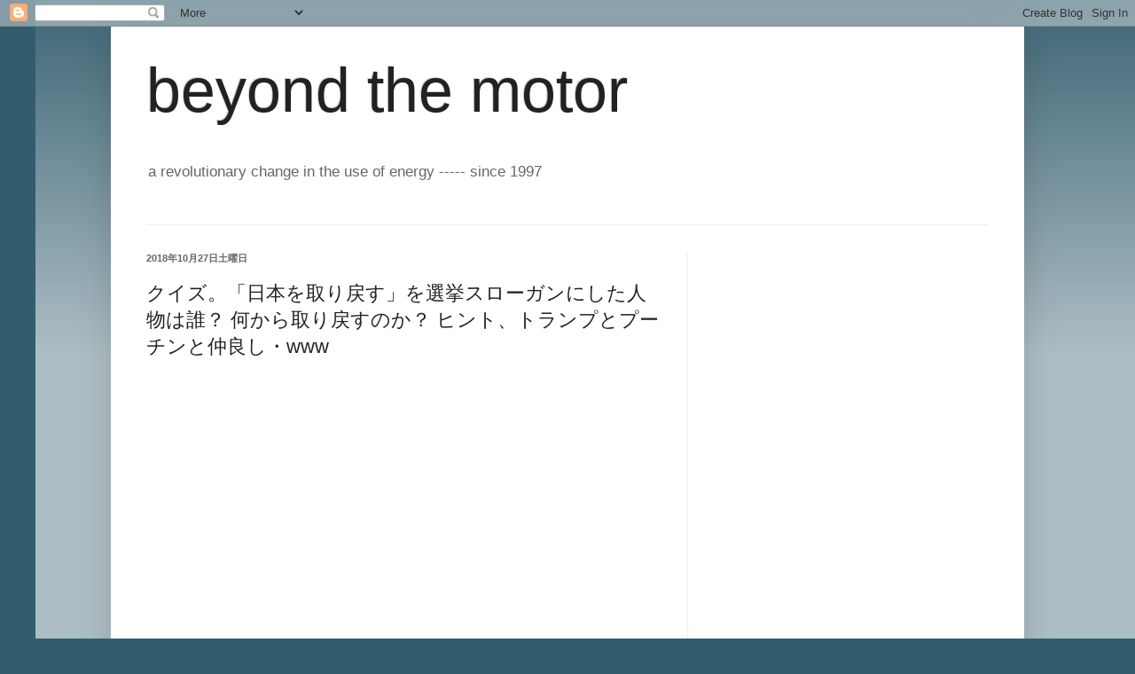

--- FILE ---
content_type: text/html; charset=utf-8
request_url: https://www.google.com/recaptcha/api2/aframe
body_size: 269
content:
<!DOCTYPE HTML><html><head><meta http-equiv="content-type" content="text/html; charset=UTF-8"></head><body><script nonce="pCRH8yQD1JxewI9MPMRgTQ">/** Anti-fraud and anti-abuse applications only. See google.com/recaptcha */ try{var clients={'sodar':'https://pagead2.googlesyndication.com/pagead/sodar?'};window.addEventListener("message",function(a){try{if(a.source===window.parent){var b=JSON.parse(a.data);var c=clients[b['id']];if(c){var d=document.createElement('img');d.src=c+b['params']+'&rc='+(localStorage.getItem("rc::a")?sessionStorage.getItem("rc::b"):"");window.document.body.appendChild(d);sessionStorage.setItem("rc::e",parseInt(sessionStorage.getItem("rc::e")||0)+1);localStorage.setItem("rc::h",'1769145232509');}}}catch(b){}});window.parent.postMessage("_grecaptcha_ready", "*");}catch(b){}</script></body></html>